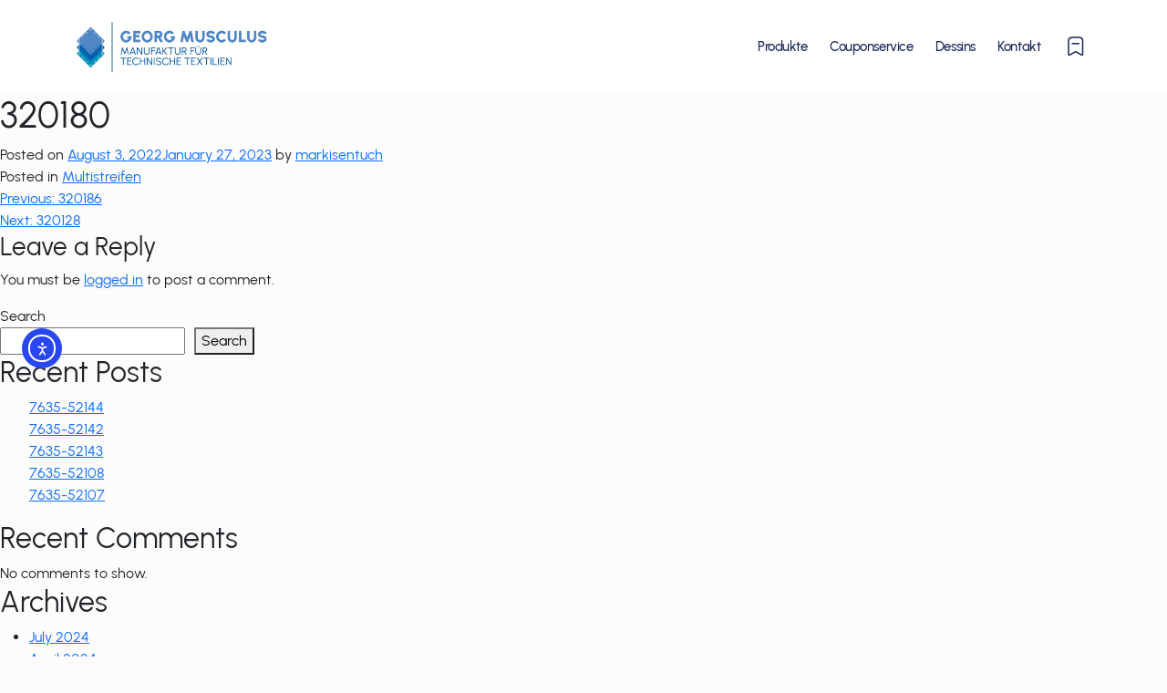

--- FILE ---
content_type: text/html; charset=UTF-8
request_url: https://markisentuch.com/320180-2/
body_size: 11762
content:

<!doctype html>
<html lang="de-DE">
<head>
    <meta charset="UTF-8">
    <meta name="viewport" content="width=device-width, initial-scale=1.0">
    <meta name="format-detection" content="telephone=no">
    <meta name="referrer" content="no-referrer">
    <meta name="description" content="Manufaktur für technische Textilien und Markisentüche">
    <link rel="profile" href="https://gmpg.org/xfn/11">
    <link rel="icon" href="https://markisentuch.com/wp-content/themes/markisentuch/assets/images/logo/GM_Logo_Tuecher_Insignie.png">

    <link rel="stylesheet" href="https://markisentuch.com/wp-content/themes/markisentuch/assets/plugins/bootstrap5/css/bootstrap.min.css">
    <script src="https://markisentuch.com/wp-content/themes/markisentuch/assets/plugins/bootstrap5/js/bootstrap.min.js"></script>
    <link rel="stylesheet" href="https://markisentuch.com/wp-content/themes/markisentuch/assets/plugins/owlcarousel2/dist/assets/owl.carousel.min.css">
    <link rel="stylesheet" href="https://markisentuch.com/wp-content/themes/markisentuch/assets/plugins/owlcarousel2/dist/assets/owl.theme.default.min.css">
    <link rel="stylesheet" href="https://markisentuch.com/wp-content/themes/markisentuch/style.css">

    <title>Georg Musculus GmbH &amp; Co. KG</title>
    <script>
        let wishlist = JSON.parse(window.sessionStorage.getItem('merkliste_items')) || [];
    </script>

    <title>320180 &#8211; Georg Musculus GmbH &amp; Co. KG</title>
<meta name='robots' content='max-image-preview:large' />
<link rel='dns-prefetch' href='//cdn.elementor.com' />
<link rel="alternate" type="application/rss+xml" title="Georg Musculus GmbH &amp; Co. KG &raquo; Feed" href="https://markisentuch.com/feed/" />
<link rel="alternate" type="application/rss+xml" title="Georg Musculus GmbH &amp; Co. KG &raquo; Comments Feed" href="https://markisentuch.com/comments/feed/" />
<link rel="alternate" type="application/rss+xml" title="Georg Musculus GmbH &amp; Co. KG &raquo; 320180 Comments Feed" href="https://markisentuch.com/320180-2/feed/" />
<link rel="alternate" title="oEmbed (JSON)" type="application/json+oembed" href="https://markisentuch.com/wp-json/oembed/1.0/embed?url=https%3A%2F%2Fmarkisentuch.com%2F320180-2%2F" />
<link rel="alternate" title="oEmbed (XML)" type="text/xml+oembed" href="https://markisentuch.com/wp-json/oembed/1.0/embed?url=https%3A%2F%2Fmarkisentuch.com%2F320180-2%2F&#038;format=xml" />
<style id='wp-img-auto-sizes-contain-inline-css'>
img:is([sizes=auto i],[sizes^="auto," i]){contain-intrinsic-size:3000px 1500px}
/*# sourceURL=wp-img-auto-sizes-contain-inline-css */
</style>
<style id='wp-block-library-inline-css'>
:root{--wp-block-synced-color:#7a00df;--wp-block-synced-color--rgb:122,0,223;--wp-bound-block-color:var(--wp-block-synced-color);--wp-editor-canvas-background:#ddd;--wp-admin-theme-color:#007cba;--wp-admin-theme-color--rgb:0,124,186;--wp-admin-theme-color-darker-10:#006ba1;--wp-admin-theme-color-darker-10--rgb:0,107,160.5;--wp-admin-theme-color-darker-20:#005a87;--wp-admin-theme-color-darker-20--rgb:0,90,135;--wp-admin-border-width-focus:2px}@media (min-resolution:192dpi){:root{--wp-admin-border-width-focus:1.5px}}.wp-element-button{cursor:pointer}:root .has-very-light-gray-background-color{background-color:#eee}:root .has-very-dark-gray-background-color{background-color:#313131}:root .has-very-light-gray-color{color:#eee}:root .has-very-dark-gray-color{color:#313131}:root .has-vivid-green-cyan-to-vivid-cyan-blue-gradient-background{background:linear-gradient(135deg,#00d084,#0693e3)}:root .has-purple-crush-gradient-background{background:linear-gradient(135deg,#34e2e4,#4721fb 50%,#ab1dfe)}:root .has-hazy-dawn-gradient-background{background:linear-gradient(135deg,#faaca8,#dad0ec)}:root .has-subdued-olive-gradient-background{background:linear-gradient(135deg,#fafae1,#67a671)}:root .has-atomic-cream-gradient-background{background:linear-gradient(135deg,#fdd79a,#004a59)}:root .has-nightshade-gradient-background{background:linear-gradient(135deg,#330968,#31cdcf)}:root .has-midnight-gradient-background{background:linear-gradient(135deg,#020381,#2874fc)}:root{--wp--preset--font-size--normal:16px;--wp--preset--font-size--huge:42px}.has-regular-font-size{font-size:1em}.has-larger-font-size{font-size:2.625em}.has-normal-font-size{font-size:var(--wp--preset--font-size--normal)}.has-huge-font-size{font-size:var(--wp--preset--font-size--huge)}.has-text-align-center{text-align:center}.has-text-align-left{text-align:left}.has-text-align-right{text-align:right}.has-fit-text{white-space:nowrap!important}#end-resizable-editor-section{display:none}.aligncenter{clear:both}.items-justified-left{justify-content:flex-start}.items-justified-center{justify-content:center}.items-justified-right{justify-content:flex-end}.items-justified-space-between{justify-content:space-between}.screen-reader-text{border:0;clip-path:inset(50%);height:1px;margin:-1px;overflow:hidden;padding:0;position:absolute;width:1px;word-wrap:normal!important}.screen-reader-text:focus{background-color:#ddd;clip-path:none;color:#444;display:block;font-size:1em;height:auto;left:5px;line-height:normal;padding:15px 23px 14px;text-decoration:none;top:5px;width:auto;z-index:100000}html :where(.has-border-color){border-style:solid}html :where([style*=border-top-color]){border-top-style:solid}html :where([style*=border-right-color]){border-right-style:solid}html :where([style*=border-bottom-color]){border-bottom-style:solid}html :where([style*=border-left-color]){border-left-style:solid}html :where([style*=border-width]){border-style:solid}html :where([style*=border-top-width]){border-top-style:solid}html :where([style*=border-right-width]){border-right-style:solid}html :where([style*=border-bottom-width]){border-bottom-style:solid}html :where([style*=border-left-width]){border-left-style:solid}html :where(img[class*=wp-image-]){height:auto;max-width:100%}:where(figure){margin:0 0 1em}html :where(.is-position-sticky){--wp-admin--admin-bar--position-offset:var(--wp-admin--admin-bar--height,0px)}@media screen and (max-width:600px){html :where(.is-position-sticky){--wp-admin--admin-bar--position-offset:0px}}

/*# sourceURL=wp-block-library-inline-css */
</style><style id='wp-block-archives-inline-css'>
.wp-block-archives{box-sizing:border-box}.wp-block-archives-dropdown label{display:block}
/*# sourceURL=https://markisentuch.com/wp-includes/blocks/archives/style.min.css */
</style>
<style id='wp-block-categories-inline-css'>
.wp-block-categories{box-sizing:border-box}.wp-block-categories.alignleft{margin-right:2em}.wp-block-categories.alignright{margin-left:2em}.wp-block-categories.wp-block-categories-dropdown.aligncenter{text-align:center}.wp-block-categories .wp-block-categories__label{display:block;width:100%}
/*# sourceURL=https://markisentuch.com/wp-includes/blocks/categories/style.min.css */
</style>
<style id='wp-block-heading-inline-css'>
h1:where(.wp-block-heading).has-background,h2:where(.wp-block-heading).has-background,h3:where(.wp-block-heading).has-background,h4:where(.wp-block-heading).has-background,h5:where(.wp-block-heading).has-background,h6:where(.wp-block-heading).has-background{padding:1.25em 2.375em}h1.has-text-align-left[style*=writing-mode]:where([style*=vertical-lr]),h1.has-text-align-right[style*=writing-mode]:where([style*=vertical-rl]),h2.has-text-align-left[style*=writing-mode]:where([style*=vertical-lr]),h2.has-text-align-right[style*=writing-mode]:where([style*=vertical-rl]),h3.has-text-align-left[style*=writing-mode]:where([style*=vertical-lr]),h3.has-text-align-right[style*=writing-mode]:where([style*=vertical-rl]),h4.has-text-align-left[style*=writing-mode]:where([style*=vertical-lr]),h4.has-text-align-right[style*=writing-mode]:where([style*=vertical-rl]),h5.has-text-align-left[style*=writing-mode]:where([style*=vertical-lr]),h5.has-text-align-right[style*=writing-mode]:where([style*=vertical-rl]),h6.has-text-align-left[style*=writing-mode]:where([style*=vertical-lr]),h6.has-text-align-right[style*=writing-mode]:where([style*=vertical-rl]){rotate:180deg}
/*# sourceURL=https://markisentuch.com/wp-includes/blocks/heading/style.min.css */
</style>
<style id='wp-block-latest-comments-inline-css'>
ol.wp-block-latest-comments{box-sizing:border-box;margin-left:0}:where(.wp-block-latest-comments:not([style*=line-height] .wp-block-latest-comments__comment)){line-height:1.1}:where(.wp-block-latest-comments:not([style*=line-height] .wp-block-latest-comments__comment-excerpt p)){line-height:1.8}.has-dates :where(.wp-block-latest-comments:not([style*=line-height])),.has-excerpts :where(.wp-block-latest-comments:not([style*=line-height])){line-height:1.5}.wp-block-latest-comments .wp-block-latest-comments{padding-left:0}.wp-block-latest-comments__comment{list-style:none;margin-bottom:1em}.has-avatars .wp-block-latest-comments__comment{list-style:none;min-height:2.25em}.has-avatars .wp-block-latest-comments__comment .wp-block-latest-comments__comment-excerpt,.has-avatars .wp-block-latest-comments__comment .wp-block-latest-comments__comment-meta{margin-left:3.25em}.wp-block-latest-comments__comment-excerpt p{font-size:.875em;margin:.36em 0 1.4em}.wp-block-latest-comments__comment-date{display:block;font-size:.75em}.wp-block-latest-comments .avatar,.wp-block-latest-comments__comment-avatar{border-radius:1.5em;display:block;float:left;height:2.5em;margin-right:.75em;width:2.5em}.wp-block-latest-comments[class*=-font-size] a,.wp-block-latest-comments[style*=font-size] a{font-size:inherit}
/*# sourceURL=https://markisentuch.com/wp-includes/blocks/latest-comments/style.min.css */
</style>
<style id='wp-block-latest-posts-inline-css'>
.wp-block-latest-posts{box-sizing:border-box}.wp-block-latest-posts.alignleft{margin-right:2em}.wp-block-latest-posts.alignright{margin-left:2em}.wp-block-latest-posts.wp-block-latest-posts__list{list-style:none}.wp-block-latest-posts.wp-block-latest-posts__list li{clear:both;overflow-wrap:break-word}.wp-block-latest-posts.is-grid{display:flex;flex-wrap:wrap}.wp-block-latest-posts.is-grid li{margin:0 1.25em 1.25em 0;width:100%}@media (min-width:600px){.wp-block-latest-posts.columns-2 li{width:calc(50% - .625em)}.wp-block-latest-posts.columns-2 li:nth-child(2n){margin-right:0}.wp-block-latest-posts.columns-3 li{width:calc(33.33333% - .83333em)}.wp-block-latest-posts.columns-3 li:nth-child(3n){margin-right:0}.wp-block-latest-posts.columns-4 li{width:calc(25% - .9375em)}.wp-block-latest-posts.columns-4 li:nth-child(4n){margin-right:0}.wp-block-latest-posts.columns-5 li{width:calc(20% - 1em)}.wp-block-latest-posts.columns-5 li:nth-child(5n){margin-right:0}.wp-block-latest-posts.columns-6 li{width:calc(16.66667% - 1.04167em)}.wp-block-latest-posts.columns-6 li:nth-child(6n){margin-right:0}}:root :where(.wp-block-latest-posts.is-grid){padding:0}:root :where(.wp-block-latest-posts.wp-block-latest-posts__list){padding-left:0}.wp-block-latest-posts__post-author,.wp-block-latest-posts__post-date{display:block;font-size:.8125em}.wp-block-latest-posts__post-excerpt,.wp-block-latest-posts__post-full-content{margin-bottom:1em;margin-top:.5em}.wp-block-latest-posts__featured-image a{display:inline-block}.wp-block-latest-posts__featured-image img{height:auto;max-width:100%;width:auto}.wp-block-latest-posts__featured-image.alignleft{float:left;margin-right:1em}.wp-block-latest-posts__featured-image.alignright{float:right;margin-left:1em}.wp-block-latest-posts__featured-image.aligncenter{margin-bottom:1em;text-align:center}
/*# sourceURL=https://markisentuch.com/wp-includes/blocks/latest-posts/style.min.css */
</style>
<style id='wp-block-search-inline-css'>
.wp-block-search__button{margin-left:10px;word-break:normal}.wp-block-search__button.has-icon{line-height:0}.wp-block-search__button svg{height:1.25em;min-height:24px;min-width:24px;width:1.25em;fill:currentColor;vertical-align:text-bottom}:where(.wp-block-search__button){border:1px solid #ccc;padding:6px 10px}.wp-block-search__inside-wrapper{display:flex;flex:auto;flex-wrap:nowrap;max-width:100%}.wp-block-search__label{width:100%}.wp-block-search.wp-block-search__button-only .wp-block-search__button{box-sizing:border-box;display:flex;flex-shrink:0;justify-content:center;margin-left:0;max-width:100%}.wp-block-search.wp-block-search__button-only .wp-block-search__inside-wrapper{min-width:0!important;transition-property:width}.wp-block-search.wp-block-search__button-only .wp-block-search__input{flex-basis:100%;transition-duration:.3s}.wp-block-search.wp-block-search__button-only.wp-block-search__searchfield-hidden,.wp-block-search.wp-block-search__button-only.wp-block-search__searchfield-hidden .wp-block-search__inside-wrapper{overflow:hidden}.wp-block-search.wp-block-search__button-only.wp-block-search__searchfield-hidden .wp-block-search__input{border-left-width:0!important;border-right-width:0!important;flex-basis:0;flex-grow:0;margin:0;min-width:0!important;padding-left:0!important;padding-right:0!important;width:0!important}:where(.wp-block-search__input){appearance:none;border:1px solid #949494;flex-grow:1;font-family:inherit;font-size:inherit;font-style:inherit;font-weight:inherit;letter-spacing:inherit;line-height:inherit;margin-left:0;margin-right:0;min-width:3rem;padding:8px;text-decoration:unset!important;text-transform:inherit}:where(.wp-block-search__button-inside .wp-block-search__inside-wrapper){background-color:#fff;border:1px solid #949494;box-sizing:border-box;padding:4px}:where(.wp-block-search__button-inside .wp-block-search__inside-wrapper) .wp-block-search__input{border:none;border-radius:0;padding:0 4px}:where(.wp-block-search__button-inside .wp-block-search__inside-wrapper) .wp-block-search__input:focus{outline:none}:where(.wp-block-search__button-inside .wp-block-search__inside-wrapper) :where(.wp-block-search__button){padding:4px 8px}.wp-block-search.aligncenter .wp-block-search__inside-wrapper{margin:auto}.wp-block[data-align=right] .wp-block-search.wp-block-search__button-only .wp-block-search__inside-wrapper{float:right}
/*# sourceURL=https://markisentuch.com/wp-includes/blocks/search/style.min.css */
</style>
<style id='wp-block-group-inline-css'>
.wp-block-group{box-sizing:border-box}:where(.wp-block-group.wp-block-group-is-layout-constrained){position:relative}
/*# sourceURL=https://markisentuch.com/wp-includes/blocks/group/style.min.css */
</style>
<style id='global-styles-inline-css'>
:root{--wp--preset--aspect-ratio--square: 1;--wp--preset--aspect-ratio--4-3: 4/3;--wp--preset--aspect-ratio--3-4: 3/4;--wp--preset--aspect-ratio--3-2: 3/2;--wp--preset--aspect-ratio--2-3: 2/3;--wp--preset--aspect-ratio--16-9: 16/9;--wp--preset--aspect-ratio--9-16: 9/16;--wp--preset--color--black: #000000;--wp--preset--color--cyan-bluish-gray: #abb8c3;--wp--preset--color--white: #ffffff;--wp--preset--color--pale-pink: #f78da7;--wp--preset--color--vivid-red: #cf2e2e;--wp--preset--color--luminous-vivid-orange: #ff6900;--wp--preset--color--luminous-vivid-amber: #fcb900;--wp--preset--color--light-green-cyan: #7bdcb5;--wp--preset--color--vivid-green-cyan: #00d084;--wp--preset--color--pale-cyan-blue: #8ed1fc;--wp--preset--color--vivid-cyan-blue: #0693e3;--wp--preset--color--vivid-purple: #9b51e0;--wp--preset--gradient--vivid-cyan-blue-to-vivid-purple: linear-gradient(135deg,rgb(6,147,227) 0%,rgb(155,81,224) 100%);--wp--preset--gradient--light-green-cyan-to-vivid-green-cyan: linear-gradient(135deg,rgb(122,220,180) 0%,rgb(0,208,130) 100%);--wp--preset--gradient--luminous-vivid-amber-to-luminous-vivid-orange: linear-gradient(135deg,rgb(252,185,0) 0%,rgb(255,105,0) 100%);--wp--preset--gradient--luminous-vivid-orange-to-vivid-red: linear-gradient(135deg,rgb(255,105,0) 0%,rgb(207,46,46) 100%);--wp--preset--gradient--very-light-gray-to-cyan-bluish-gray: linear-gradient(135deg,rgb(238,238,238) 0%,rgb(169,184,195) 100%);--wp--preset--gradient--cool-to-warm-spectrum: linear-gradient(135deg,rgb(74,234,220) 0%,rgb(151,120,209) 20%,rgb(207,42,186) 40%,rgb(238,44,130) 60%,rgb(251,105,98) 80%,rgb(254,248,76) 100%);--wp--preset--gradient--blush-light-purple: linear-gradient(135deg,rgb(255,206,236) 0%,rgb(152,150,240) 100%);--wp--preset--gradient--blush-bordeaux: linear-gradient(135deg,rgb(254,205,165) 0%,rgb(254,45,45) 50%,rgb(107,0,62) 100%);--wp--preset--gradient--luminous-dusk: linear-gradient(135deg,rgb(255,203,112) 0%,rgb(199,81,192) 50%,rgb(65,88,208) 100%);--wp--preset--gradient--pale-ocean: linear-gradient(135deg,rgb(255,245,203) 0%,rgb(182,227,212) 50%,rgb(51,167,181) 100%);--wp--preset--gradient--electric-grass: linear-gradient(135deg,rgb(202,248,128) 0%,rgb(113,206,126) 100%);--wp--preset--gradient--midnight: linear-gradient(135deg,rgb(2,3,129) 0%,rgb(40,116,252) 100%);--wp--preset--font-size--small: 13px;--wp--preset--font-size--medium: 20px;--wp--preset--font-size--large: 36px;--wp--preset--font-size--x-large: 42px;--wp--preset--spacing--20: 0.44rem;--wp--preset--spacing--30: 0.67rem;--wp--preset--spacing--40: 1rem;--wp--preset--spacing--50: 1.5rem;--wp--preset--spacing--60: 2.25rem;--wp--preset--spacing--70: 3.38rem;--wp--preset--spacing--80: 5.06rem;--wp--preset--shadow--natural: 6px 6px 9px rgba(0, 0, 0, 0.2);--wp--preset--shadow--deep: 12px 12px 50px rgba(0, 0, 0, 0.4);--wp--preset--shadow--sharp: 6px 6px 0px rgba(0, 0, 0, 0.2);--wp--preset--shadow--outlined: 6px 6px 0px -3px rgb(255, 255, 255), 6px 6px rgb(0, 0, 0);--wp--preset--shadow--crisp: 6px 6px 0px rgb(0, 0, 0);}:where(.is-layout-flex){gap: 0.5em;}:where(.is-layout-grid){gap: 0.5em;}body .is-layout-flex{display: flex;}.is-layout-flex{flex-wrap: wrap;align-items: center;}.is-layout-flex > :is(*, div){margin: 0;}body .is-layout-grid{display: grid;}.is-layout-grid > :is(*, div){margin: 0;}:where(.wp-block-columns.is-layout-flex){gap: 2em;}:where(.wp-block-columns.is-layout-grid){gap: 2em;}:where(.wp-block-post-template.is-layout-flex){gap: 1.25em;}:where(.wp-block-post-template.is-layout-grid){gap: 1.25em;}.has-black-color{color: var(--wp--preset--color--black) !important;}.has-cyan-bluish-gray-color{color: var(--wp--preset--color--cyan-bluish-gray) !important;}.has-white-color{color: var(--wp--preset--color--white) !important;}.has-pale-pink-color{color: var(--wp--preset--color--pale-pink) !important;}.has-vivid-red-color{color: var(--wp--preset--color--vivid-red) !important;}.has-luminous-vivid-orange-color{color: var(--wp--preset--color--luminous-vivid-orange) !important;}.has-luminous-vivid-amber-color{color: var(--wp--preset--color--luminous-vivid-amber) !important;}.has-light-green-cyan-color{color: var(--wp--preset--color--light-green-cyan) !important;}.has-vivid-green-cyan-color{color: var(--wp--preset--color--vivid-green-cyan) !important;}.has-pale-cyan-blue-color{color: var(--wp--preset--color--pale-cyan-blue) !important;}.has-vivid-cyan-blue-color{color: var(--wp--preset--color--vivid-cyan-blue) !important;}.has-vivid-purple-color{color: var(--wp--preset--color--vivid-purple) !important;}.has-black-background-color{background-color: var(--wp--preset--color--black) !important;}.has-cyan-bluish-gray-background-color{background-color: var(--wp--preset--color--cyan-bluish-gray) !important;}.has-white-background-color{background-color: var(--wp--preset--color--white) !important;}.has-pale-pink-background-color{background-color: var(--wp--preset--color--pale-pink) !important;}.has-vivid-red-background-color{background-color: var(--wp--preset--color--vivid-red) !important;}.has-luminous-vivid-orange-background-color{background-color: var(--wp--preset--color--luminous-vivid-orange) !important;}.has-luminous-vivid-amber-background-color{background-color: var(--wp--preset--color--luminous-vivid-amber) !important;}.has-light-green-cyan-background-color{background-color: var(--wp--preset--color--light-green-cyan) !important;}.has-vivid-green-cyan-background-color{background-color: var(--wp--preset--color--vivid-green-cyan) !important;}.has-pale-cyan-blue-background-color{background-color: var(--wp--preset--color--pale-cyan-blue) !important;}.has-vivid-cyan-blue-background-color{background-color: var(--wp--preset--color--vivid-cyan-blue) !important;}.has-vivid-purple-background-color{background-color: var(--wp--preset--color--vivid-purple) !important;}.has-black-border-color{border-color: var(--wp--preset--color--black) !important;}.has-cyan-bluish-gray-border-color{border-color: var(--wp--preset--color--cyan-bluish-gray) !important;}.has-white-border-color{border-color: var(--wp--preset--color--white) !important;}.has-pale-pink-border-color{border-color: var(--wp--preset--color--pale-pink) !important;}.has-vivid-red-border-color{border-color: var(--wp--preset--color--vivid-red) !important;}.has-luminous-vivid-orange-border-color{border-color: var(--wp--preset--color--luminous-vivid-orange) !important;}.has-luminous-vivid-amber-border-color{border-color: var(--wp--preset--color--luminous-vivid-amber) !important;}.has-light-green-cyan-border-color{border-color: var(--wp--preset--color--light-green-cyan) !important;}.has-vivid-green-cyan-border-color{border-color: var(--wp--preset--color--vivid-green-cyan) !important;}.has-pale-cyan-blue-border-color{border-color: var(--wp--preset--color--pale-cyan-blue) !important;}.has-vivid-cyan-blue-border-color{border-color: var(--wp--preset--color--vivid-cyan-blue) !important;}.has-vivid-purple-border-color{border-color: var(--wp--preset--color--vivid-purple) !important;}.has-vivid-cyan-blue-to-vivid-purple-gradient-background{background: var(--wp--preset--gradient--vivid-cyan-blue-to-vivid-purple) !important;}.has-light-green-cyan-to-vivid-green-cyan-gradient-background{background: var(--wp--preset--gradient--light-green-cyan-to-vivid-green-cyan) !important;}.has-luminous-vivid-amber-to-luminous-vivid-orange-gradient-background{background: var(--wp--preset--gradient--luminous-vivid-amber-to-luminous-vivid-orange) !important;}.has-luminous-vivid-orange-to-vivid-red-gradient-background{background: var(--wp--preset--gradient--luminous-vivid-orange-to-vivid-red) !important;}.has-very-light-gray-to-cyan-bluish-gray-gradient-background{background: var(--wp--preset--gradient--very-light-gray-to-cyan-bluish-gray) !important;}.has-cool-to-warm-spectrum-gradient-background{background: var(--wp--preset--gradient--cool-to-warm-spectrum) !important;}.has-blush-light-purple-gradient-background{background: var(--wp--preset--gradient--blush-light-purple) !important;}.has-blush-bordeaux-gradient-background{background: var(--wp--preset--gradient--blush-bordeaux) !important;}.has-luminous-dusk-gradient-background{background: var(--wp--preset--gradient--luminous-dusk) !important;}.has-pale-ocean-gradient-background{background: var(--wp--preset--gradient--pale-ocean) !important;}.has-electric-grass-gradient-background{background: var(--wp--preset--gradient--electric-grass) !important;}.has-midnight-gradient-background{background: var(--wp--preset--gradient--midnight) !important;}.has-small-font-size{font-size: var(--wp--preset--font-size--small) !important;}.has-medium-font-size{font-size: var(--wp--preset--font-size--medium) !important;}.has-large-font-size{font-size: var(--wp--preset--font-size--large) !important;}.has-x-large-font-size{font-size: var(--wp--preset--font-size--x-large) !important;}
/*# sourceURL=global-styles-inline-css */
</style>

<style id='classic-theme-styles-inline-css'>
/*! This file is auto-generated */
.wp-block-button__link{color:#fff;background-color:#32373c;border-radius:9999px;box-shadow:none;text-decoration:none;padding:calc(.667em + 2px) calc(1.333em + 2px);font-size:1.125em}.wp-block-file__button{background:#32373c;color:#fff;text-decoration:none}
/*# sourceURL=/wp-includes/css/classic-themes.min.css */
</style>
<link rel='stylesheet' id='ea11y-widget-fonts-css' href='https://markisentuch.com/wp-content/plugins/pojo-accessibility/assets/build/fonts.css?ver=3.9.1' media='all' />
<link rel='stylesheet' id='ea11y-skip-link-css' href='https://markisentuch.com/wp-content/plugins/pojo-accessibility/assets/build/skip-link.css?ver=3.9.1' media='all' />
<link rel='stylesheet' id='markisentuch-style-css' href='https://markisentuch.com/wp-content/themes/markisentuch/style.css?ver=1.0.0' media='all' />
<link rel='stylesheet' id='borlabs-cookie-custom-css' href='https://markisentuch.com/wp-content/cache/borlabs-cookie/1/borlabs-cookie-1-en.css?ver=3.3.23-38' media='all' />
<script data-no-optimize="1" data-no-minify="1" data-cfasync="false" src="https://markisentuch.com/wp-content/cache/borlabs-cookie/1/borlabs-cookie-config-en.json.js?ver=3.3.23-42" id="borlabs-cookie-config-js"></script>
<link rel="https://api.w.org/" href="https://markisentuch.com/wp-json/" /><link rel="alternate" title="JSON" type="application/json" href="https://markisentuch.com/wp-json/wp/v2/posts/4956" /><link rel="EditURI" type="application/rsd+xml" title="RSD" href="https://markisentuch.com/xmlrpc.php?rsd" />
<meta name="generator" content="WordPress 6.9" />
<link rel="canonical" href="https://markisentuch.com/320180-2/" />
<link rel='shortlink' href='https://markisentuch.com/?p=4956' />
<link rel="pingback" href="https://markisentuch.com/xmlrpc.php"><link rel="icon" href="https://markisentuch.com/wp-content/uploads/2022/01/cropped-GM_Logo_Tuecher_Insignie-32x32.png" sizes="32x32" />
<link rel="icon" href="https://markisentuch.com/wp-content/uploads/2022/01/cropped-GM_Logo_Tuecher_Insignie-192x192.png" sizes="192x192" />
<link rel="apple-touch-icon" href="https://markisentuch.com/wp-content/uploads/2022/01/cropped-GM_Logo_Tuecher_Insignie-180x180.png" />
<meta name="msapplication-TileImage" content="https://markisentuch.com/wp-content/uploads/2022/01/cropped-GM_Logo_Tuecher_Insignie-270x270.png" />
</head>

<body id="body">
<a class="skip-link screen-reader-text" href="#maincontent">Zum Inhalt springen</a>

<header role="banner">
    <nav class="navbar navbar-expand-lg bg-white navbar-light menus sticky-top"
         role="navigation"
         aria-label="Hauptnavigation">

        <div class="container">
            <!-- Logo with alt and link -->
            <a href="https://markisentuch.com" class="navbar-brand" aria-label="Startseite">
                <img src="https://markisentuch.com/wp-content/uploads/2022/04/1UZ.png"
                     width="213" height="auto"
                     class="img-fluid header-logo"
                     alt="Georg Musculus GmbH &amp; Co. KG Logo">
            </a>

            <!-- Accessible toggle button -->
            <button class="navbar-toggler" type="button"
                    data-bs-toggle="collapse" data-bs-target="#nav-content"
                    aria-controls="nav-content" aria-expanded="false" aria-label="Navigation umschalten">
                <span class="navbar-toggler-icon"></span>
            </button>

            <div class="collapse navbar-collapse justify-content-end" id="nav-content">
                <ul id="primary-menu" class="navbar-nav"><li id="menu-item-9011" class="menu-item menu-item-type-custom menu-item-object-custom menu-item-9011 nav-item"><a href="#Produkte" class="nav-link">Produkte</a></li>
<li id="menu-item-9012" class="menu-item menu-item-type-custom menu-item-object-custom menu-item-9012 nav-item"><a href="#Couponservice" class="nav-link">Couponservice</a></li>
<li id="menu-item-9013" class="menu-item menu-item-type-post_type menu-item-object-page menu-item-9013 nav-item"><a href="https://markisentuch.com/dessins/" class="nav-link">Dessins</a></li>
<li id="menu-item-9010" class="menu-item menu-item-type-post_type menu-item-object-page menu-item-9010 nav-item"><a href="https://markisentuch.com/kontakt/" class="nav-link">Kontakt</a></li>
</ul>
                <!-- Wishlist Dropdown -->
                <div class="dropdown ms-3">
                    <button class="dropdown-merkliste-btn btn btn-link position-relative"
                            id="wishlistDropdown"
                            aria-haspopup="true"
                            aria-expanded="false"
                            aria-label="Merkliste anzeigen oder ausblenden">
                        <img src="https://markisentuch.com/wp-content/themes/markisentuch/assets/icons/shopping_bag-icon.svg"
                             alt="Merkliste Symbol">
                        <span class="badge position-absolute start-100 translate-middle"
                              aria-label="Anzahl gespeicherter Produkte">
                            <script>document.write(wishlist.length)</script>
                        </span>
                    </button>

                    <ul class="dropdown-menu merkliste-dropdown"
                        aria-labelledby="wishlistDropdown"
                        role="menu">
                        <div class="arrow-up" aria-hidden="true"></div>
                        <div>
                            <div class="row px-3 pt-2">
                                <div class="col-6">
                                    <h2 class="merkliste-dropdown-header" id="wishlist-label">Merkliste</h2>
                                </div>
                                <div class="col-6">
                                    <p class="merkliste-dropdown-header-number">
                                        <span class="small-nr"
                                              style="margin-right: 1px; background-color:transparent;border-radius:unset;">
                                            <script>document.write(wishlist.length)</script>
                                        </span>
                                        Produkte
                                    </p>
                                </div>
                                <hr class="hr-devider" aria-hidden="true">
                            </div>

                            <div class="merkliste-dropdown-container px-3">
                                <script>
                                    if (wishlist.length === 0) {
                                        document.write(`<p style="text-align:center;" class="text-warning">Derzeit ist Ihre Merkliste leer</p>`);
                                    } else {
                                        wishlist.slice(0, 3).forEach((element, index) => {
                                            document.write(`
                                                <div class="wishlist-item wishlist-item-dropdown" style="margin-top:0px;">
                                                    <img src="${element.image || 'https://markisentuch.com/wp-content/themes/markisentuch/assets/images/no-image.png'}"
                                                         class="wishlist-image-dropdownn"
                                                         alt="${element.name || 'Produkt'}"
                                                         style="min-height: 40px; max-height: 40px">
                                                    <div class="color-description">
                                                        <p class="category-name-merkliste">${element.category}</p>
                                                        <p class="color-number-merkliste">${element.name}</p>
                                                    </div>
                                                    <button class="remove-wishlist-item remove-image-wishlist"
                                                            onclick="removeFromMerklisteM(${element.id})"
                                                            aria-label="Produkt ${element.name} von der Merkliste entfernen"
                                                            style="cursor:pointer;background:none;border:none;">
                                                        <img src="https://markisentuch.com/wp-content/themes/markisentuch/assets/icons/remove-wishlist-item-icon.svg"
                                                             class="img-fluid w-50" alt="Entfernen Symbol">
                                                    </button>
                                                </div>
                                            `);
                                        });
                                    }
                                </script>
                            </div>

                            <div class="row my-3">
                                <div class="col-12">
                                    <script>
                                        if (wishlist.length === 0) {
                                            document.write(`
                                                <button onclick="window.location.href='https://markisentuch.com/dessins'"
                                                        class="view-more-merkliste goToMerklisteButton"
                                                        aria-label="Zur aktuellen Kollektion gehen">
                                                    Zur aktuellen Kollektion
                                                </button>
                                            `);
                                        } else {
                                            document.write(`
                                                <button onclick="window.location.href='https://markisentuch.com/?page_id=40'"
                                                        class="view-more-merkliste goToMerklisteButton"
                                                        aria-label="Merkliste anzeigen">
                                                    Merkliste anzeigen
                                                </button>
                                            `);
                                        }
                                    </script>
                                </div>
                            </div>
                        </div>
                    </ul>
                </div> <!-- /wishlist -->
            </div>
        </div>
    </nav>
</header>

	<main id="primary" class="site-main">

		
<article id="post-4956" class="post-4956 post type-post status-publish format-standard hentry category-multistreifen">
	<header class="entry-header">
		<h1 class="entry-title">320180</h1>			<div class="entry-meta">
				<span class="posted-on">Posted on <a href="https://markisentuch.com/320180-2/" rel="bookmark"><time class="entry-date published" datetime="2022-08-03T20:46:16+00:00">August 3, 2022</time><time class="updated" datetime="2023-01-27T09:29:54+00:00">January 27, 2023</time></a></span><span class="byline"> by <span class="author vcard"><a class="url fn n" href="https://markisentuch.com/author/markisentuch/">markisentuch</a></span></span>			</div><!-- .entry-meta -->
			</header><!-- .entry-header -->

	
	<div class="entry-content">
			</div><!-- .entry-content -->

	<footer class="entry-footer">
		<span class="cat-links">Posted in <a href="https://markisentuch.com/category/acryl/multistreifen/" rel="category tag">Multistreifen</a></span>	</footer><!-- .entry-footer -->
</article><!-- #post-4956 -->

	<nav class="navigation post-navigation" aria-label="Posts">
		<h2 class="screen-reader-text">Post navigation</h2>
		<div class="nav-links"><div class="nav-previous"><a href="https://markisentuch.com/320186-2/" rel="prev"><span class="nav-subtitle">Previous:</span> <span class="nav-title">320186</span></a></div><div class="nav-next"><a href="https://markisentuch.com/320128-2/" rel="next"><span class="nav-subtitle">Next:</span> <span class="nav-title">320128</span></a></div></div>
	</nav>
<div id="comments" class="comments-area">

		<div id="respond" class="comment-respond">
		<h3 id="reply-title" class="comment-reply-title">Leave a Reply <small><a rel="nofollow" id="cancel-comment-reply-link" href="/320180-2/#respond" style="display:none;">Cancel reply</a></small></h3><p class="must-log-in">You must be <a href="https://markisentuch.com/wp-login.php?redirect_to=https%3A%2F%2Fmarkisentuch.com%2F320180-2%2F">logged in</a> to post a comment.</p>	</div><!-- #respond -->
	
</div><!-- #comments -->

	</main><!-- #main -->


<aside id="secondary" class="widget-area">
	<section id="block-2" class="widget widget_block widget_search"><form role="search" method="get" action="https://markisentuch.com/" class="wp-block-search__button-outside wp-block-search__text-button wp-block-search"    ><label class="wp-block-search__label" for="wp-block-search__input-1" >Search</label><div class="wp-block-search__inside-wrapper" ><input class="wp-block-search__input" id="wp-block-search__input-1" placeholder="" value="" type="search" name="s" required /><button aria-label="Search" class="wp-block-search__button wp-element-button" type="submit" >Search</button></div></form></section><section id="block-3" class="widget widget_block"><div class="wp-block-group"><div class="wp-block-group__inner-container is-layout-flow wp-block-group-is-layout-flow"><h2 class="wp-block-heading">Recent Posts</h2><ul class="wp-block-latest-posts__list wp-block-latest-posts"><li><a class="wp-block-latest-posts__post-title" href="https://markisentuch.com/7635-52144/">7635-52144</a></li>
<li><a class="wp-block-latest-posts__post-title" href="https://markisentuch.com/7635-52142/">7635-52142</a></li>
<li><a class="wp-block-latest-posts__post-title" href="https://markisentuch.com/7635-52143/">7635-52143</a></li>
<li><a class="wp-block-latest-posts__post-title" href="https://markisentuch.com/7635-52108/">7635-52108</a></li>
<li><a class="wp-block-latest-posts__post-title" href="https://markisentuch.com/7635-52107/">7635-52107</a></li>
</ul></div></div></section><section id="block-4" class="widget widget_block"><div class="wp-block-group"><div class="wp-block-group__inner-container is-layout-flow wp-block-group-is-layout-flow"><h2 class="wp-block-heading">Recent Comments</h2><div class="no-comments wp-block-latest-comments">No comments to show.</div></div></div></section><section id="block-5" class="widget widget_block"><div class="wp-block-group"><div class="wp-block-group__inner-container is-layout-flow wp-block-group-is-layout-flow"><h2 class="wp-block-heading">Archives</h2><ul class="wp-block-archives-list wp-block-archives">	<li><a href='https://markisentuch.com/2024/07/'>July 2024</a></li>
	<li><a href='https://markisentuch.com/2024/04/'>April 2024</a></li>
	<li><a href='https://markisentuch.com/2023/02/'>February 2023</a></li>
	<li><a href='https://markisentuch.com/2023/01/'>January 2023</a></li>
	<li><a href='https://markisentuch.com/2022/08/'>August 2022</a></li>
</ul></div></div></section><section id="block-6" class="widget widget_block"><div class="wp-block-group"><div class="wp-block-group__inner-container is-layout-flow wp-block-group-is-layout-flow"><h2 class="wp-block-heading">Categories</h2><ul class="wp-block-categories-list wp-block-categories">	<li class="cat-item cat-item-58"><a href="https://markisentuch.com/category/polyester/370-xl-polyester-sattler/">370 XL Polyester Sattler</a>
</li>
	<li class="cat-item cat-item-3"><a href="https://markisentuch.com/category/acryl/">Acryl</a>
</li>
	<li class="cat-item cat-item-18"><a href="https://markisentuch.com/category/acryl/acryl-erhohte-wasserdichte/">Acryl erhöhte Wasserdichte</a>
</li>
	<li class="cat-item cat-item-56"><a href="https://markisentuch.com/category/acryl/blockstreifen/">Blockstreifen</a>
</li>
	<li class="cat-item cat-item-78"><a href="https://markisentuch.com/category/acryl/cross-fiber/">Cross Fiber</a>
</li>
	<li class="cat-item cat-item-57"><a href="https://markisentuch.com/category/acryl/lumera/">Lumera</a>
</li>
	<li class="cat-item cat-item-11"><a href="https://markisentuch.com/category/acryl/multistreifen/">Multistreifen</a>
</li>
	<li class="cat-item cat-item-59"><a href="https://markisentuch.com/category/polyester/">Polyester</a>
</li>
	<li class="cat-item cat-item-60"><a href="https://markisentuch.com/category/screen/">Screen</a>
</li>
	<li class="cat-item cat-item-70"><a href="https://markisentuch.com/category/soltis/soltis-86/">Soltis 86</a>
</li>
	<li class="cat-item cat-item-71"><a href="https://markisentuch.com/category/soltis/soltis-88/">Soltis 88</a>
</li>
	<li class="cat-item cat-item-69"><a href="https://markisentuch.com/category/soltis/soltis-92/">Soltis 92</a>
</li>
	<li class="cat-item cat-item-72"><a href="https://markisentuch.com/category/soltis/soltis-96/">Soltis 96</a>
</li>
	<li class="cat-item cat-item-68"><a href="https://markisentuch.com/category/soltis/soltis-b92/">Soltis B92</a>
</li>
	<li class="cat-item cat-item-67"><a href="https://markisentuch.com/category/soltis/soltis-b99/">Soltis B99</a>
</li>
	<li class="cat-item cat-item-66"><a href="https://markisentuch.com/category/soltis/soltis-w88/">Soltis W88</a>
</li>
	<li class="cat-item cat-item-65"><a href="https://markisentuch.com/category/soltis/soltis-w96/">Soltis W96</a>
</li>
	<li class="cat-item cat-item-75"><a href="https://markisentuch.com/category/tempotest-star-all/tempotest-star-light/">Tempotest Star light</a>
</li>
	<li class="cat-item cat-item-76"><a href="https://markisentuch.com/category/tempotest-star-all/tempotest-star-resinato/">Tempotest Star resinato</a>
</li>
	<li class="cat-item cat-item-73"><a href="https://markisentuch.com/category/tempotest-star-all/tempotest-star-screen-fr/">Tempotest Star Screen FR</a>
</li>
	<li class="cat-item cat-item-63"><a href="https://markisentuch.com/category/twilight/">Twilight</a>
</li>
	<li class="cat-item cat-item-9"><a href="https://markisentuch.com/category/acryl/uni/">Uni</a>
</li>
	<li class="cat-item cat-item-64"><a href="https://markisentuch.com/category/veozip/">Veozip</a>
</li>
</ul></div></div></section></aside><!-- #secondary -->

<!-- Footer Section -->
<div class="footer">
	<div class="d-flex flex-column-reverse flex-md-column">
		<div class="logo-container mt-3">
			<div class="container">
				<div class="row">
					<div class="col-sm-12 col-md-4 offset-md-4">
						<img src="https://markisentuch.com/wp-content/uploads/2022/02/GM_Logo-3-1.png" class="img-fluid" alt="" style="position:relative;left:50%;transform:translateX(-50%);">
					</div>
				</div>
			</div>
		</div>
		<div class="footer-row-1 py-4">
		<div class="container px-0">
			<div class="row px-0 mx-0">
				<div class="col-6 col-sm-6 col-md-3 px-0 mx-0">
					<ul class="px-0">
						<li> <a href="https://markisentuch.com#Produkte">Produkte </a></li>
						<li> <a href="https://markisentuch.com#Couponservice">Coupon Service</a></li>
					</ul>
				</div>
				<div class="col-6 col-sm-6 col-md-3">
					<ul>
						<li> <a href="https://markisentuch.com/?page_id=15">Dessins</a></li>
						<li> <a href="https://markisentuch.com/?page_id=23">Kontakt</a></li>
					</ul>
				</div>
				<div class="col-6 col-sm-6 col-md-3">
					<ul>
						<li> <a href="https://markisentuch.com/?page_id=25">Über uns</a></li>
						<li> <a href="https://markisentuch.com/?page_id=27">Verstärkung gesucht</a></li>
					</ul>
				</div>
				<div class="col-6 col-sm-6 col-md-3">
					<ul>
						<li> <a href="https://markisentuch.com/?page_id=38">FAQ</a> </li>
					</ul>
				</div>
			</div>
		</div>
	</div>
	</div>
	<div class="footer-row-2 py-3">
		<div class="container px-0">
			<div class="row px-0 mx-0">
				<div class="col-sm-12 col-md-3 px-0 mx-0">
					<div class="d-flex">
						<div class="flex-item">
							<img src="https://markisentuch.com/wp-content/themes/markisentuch/assets/icons/phone-icon.svg" class="img-fluid" alt="">
						</div>
						<div class="flex-item">
							+49 (0) 2204 70 49 70						</div>
					</div>
				</div>
				<div class="col-sm-12 col-md-6">
					<div class="d-flex">
						<div class="flex-item">
							<img src="https://markisentuch.com/wp-content/themes/markisentuch/assets/icons/location-icon.svg" class="img-fluid" alt="">
						</div>
						<div class="flex-item">
							<p style="line-height: 25px;">Ernst-Reuter-Straße 20-22</p>
							<p style="line-height: 25px;">51427 Bergisch Gladbach</p>
						</div>
					</div>
				</div>
				<div class="col-sm-12 col-md-3">
					<div>
						<a 
							target="_blank" 
							aria-label="Facebook – Georg Musculus GmbH & Co. KG"
							href="https://de-de.facebook.com/Georg.Musculus/"
						>
							<img 
								src="https://markisentuch.com/wp-content/themes/markisentuch/assets/icons/facebook-icon.svg" 
								alt="" 
								aria-hidden="true"
							>
						</a>

						<a 
							target="_blank" 
							aria-label="Instagram – Georg Musculus GmbH & Co. KG"
							href="https://www.instagram.com/georg_musculus/"
						>
							<img 
								src="https://markisentuch.com/wp-content/themes/markisentuch/assets/icons/instagram-icon.svg" 
								alt="" 
								aria-hidden="true"
							>
						</a>

						<a 
							target="_blank"
							aria-label="YouTube – Georg Musculus GmbH & Co. KG"
							href="https://www.youtube.com/channel/UC3UCZc2KyUM9AOgeD-FezoA/featured"
						>
							<img 
								src="https://markisentuch.com/wp-content/themes/markisentuch/assets/icons/youtube-icon.svg" 
								alt="" 
								aria-hidden="true"
							>
						</a>

					</div>
				</div>
			</div>
		</div>
	</div>
	<div class="footer-row-3 py-2">
		<div class="container px-0">
			<div class="row px-0 mx-0">
				<div class="col-sm-12 col-md-5 px-0 mx-0">
					<ul class="px-0 mx-0">
						<li> <a href="">© Georg Musculus GmbH & Co. KG</a></li>
					</ul>
				</div>
				<div class="col-sm-12 col-md-7 pb-0 order-first order-md-last">
					<ul>
						<li> <a href="https://markisentuch.com/?page_id=36"> Impressum</a></li>
						<li> <a href="https://markisentuch.com/?page_id=34"> AGB</a></li>
						<li> <a href="https://markisentuch.com/?page_id=31"> DSGVO</a></li>
						<li> <a href="https://markisentuch.com/?page_id=29"> Datenschutz</a></li>
					</ul>
				</div>
			</div>
		</div>
	</div>
</div>

<script src="https://markisentuch.com/wp-content/themes/markisentuch/assets/plugins/jquery3.6/jquery-3.6.0.min.js"></script>
<script src="https://markisentuch.com/wp-content/themes/markisentuch/assets/plugins/popper/popper.min.js"></script>
<script src="https://markisentuch.com/wp-content/themes/markisentuch/assets/plugins/owlcarousel2/dist/owl.carousel.min.js"></script>

<script type="speculationrules">
{"prefetch":[{"source":"document","where":{"and":[{"href_matches":"/*"},{"not":{"href_matches":["/wp-*.php","/wp-admin/*","/wp-content/uploads/*","/wp-content/*","/wp-content/plugins/*","/wp-content/themes/markisentuch/*","/*\\?(.+)"]}},{"not":{"selector_matches":"a[rel~=\"nofollow\"]"}},{"not":{"selector_matches":".no-prefetch, .no-prefetch a"}}]},"eagerness":"conservative"}]}
</script>
			<script>
				const registerAllyAction = () => {
					if ( ! window?.elementorAppConfig?.hasPro || ! window?.elementorFrontend?.utils?.urlActions ) {
						return;
					}

					elementorFrontend.utils.urlActions.addAction( 'allyWidget:open', () => {
						if ( window?.ea11yWidget?.widget?.open ) {
							window.ea11yWidget.widget.open();
						}
					} );
				};

				const waitingLimit = 30;
				let retryCounter = 0;

				const waitForElementorPro = () => {
					return new Promise( ( resolve ) => {
						const intervalId = setInterval( () => {
							if ( retryCounter === waitingLimit ) {
								resolve( null );
							}

							retryCounter++;

							if ( window.elementorFrontend && window?.elementorFrontend?.utils?.urlActions ) {
								clearInterval( intervalId );
								resolve( window.elementorFrontend );
							}
								}, 100 ); // Check every 100 milliseconds for availability of elementorFrontend
					});
				};

				waitForElementorPro().then( () => { registerAllyAction(); });
			</script>
			<script type="importmap" id="wp-importmap">
{"imports":{"borlabs-cookie-core":"https://markisentuch.com/wp-content/plugins/borlabs-cookie/assets/javascript/borlabs-cookie.min.js?ver=3.3.23"}}
</script>
<script type="module" src="https://markisentuch.com/wp-content/plugins/borlabs-cookie/assets/javascript/borlabs-cookie.min.js?ver=3.3.23" id="borlabs-cookie-core-js-module" data-cfasync="false" data-no-minify="1" data-no-optimize="1"></script>
<script type="module" src="https://markisentuch.com/wp-content/plugins/borlabs-cookie/assets/javascript/borlabs-cookie-legacy-backward-compatibility.min.js?ver=3.3.23" id="borlabs-cookie-legacy-backward-compatibility-js-module"></script>
<!--googleoff: all--><div data-nosnippet data-borlabs-cookie-consent-required='true' id='BorlabsCookieBox'></div><div id='BorlabsCookieWidget' class='brlbs-cmpnt-container'></div><!--googleon: all--><script id="ea11y-widget-js-extra">
var ea11yWidget = {"iconSettings":{"style":{"icon":"person","size":"medium","color":"#2563eb","cornerRadius":{"radius":32,"unit":"px"}},"position":{"desktop":{"hidden":false,"enableExactPosition":false,"exactPosition":{"horizontal":{"direction":"right","value":10,"unit":"px"},"vertical":{"direction":"bottom","value":10,"unit":"px"}},"position":"center-left"},"mobile":{"hidden":false,"enableExactPosition":false,"exactPosition":{"horizontal":{"direction":"right","value":10,"unit":"px"},"vertical":{"direction":"bottom","value":10,"unit":"px"}},"position":"bottom-right"}}},"toolsSettings":{"bigger-text":{"enabled":true},"bigger-line-height":{"enabled":true},"text-align":{"enabled":true},"readable-font":{"enabled":true},"grayscale":{"enabled":true},"contrast":{"enabled":true},"page-structure":{"enabled":true},"sitemap":{"enabled":false,"url":"https://markisentuch.com/wp-sitemap.xml"},"reading-mask":{"enabled":true},"hide-images":{"enabled":true},"pause-animations":{"enabled":true},"highlight-links":{"enabled":true},"focus-outline":{"enabled":true},"screen-reader":{"enabled":false},"remove-elementor-label":{"enabled":false}},"accessibilityStatementURL":"","analytics":{"enabled":false,"url":null}};
//# sourceURL=ea11y-widget-js-extra
</script>
<script src="https://cdn.elementor.com/a11y/widget.js?api_key=ea11y-825a4ed9-64aa-4cec-b15b-946587bc6ad8&amp;ver=3.9.1" id="ea11y-widget-js"referrerPolicy="origin"></script>
<script src="https://markisentuch.com/wp-content/themes/markisentuch/js/navigation.js?ver=1.0.0" id="markisentuch-navigation-js"></script>
<script src="https://markisentuch.com/wp-includes/js/comment-reply.min.js?ver=6.9" id="comment-reply-js" async data-wp-strategy="async" fetchpriority="low"></script>
<script id="main-js-extra">
var Main = {"wishlist_not_selected_icon":"https://markisentuch.com/wp-content/themes/markisentuch/assets/icons/wishlist-not-selected-icon.svg","wishlist_selected_icon":"https://markisentuch.com/wp-content/themes/markisentuch/assets/icons/wishlist-selected-icon.svg","wishlist_not_selected_big_icon":"https://markisentuch.com/wp-content/themes/markisentuch/assets/icons/wishlist-not-selected-big-icon.svg","wishlist_selected_big_icon":"https://markisentuch.com/wp-content/themes/markisentuch/assets/icons/wishlist-selected-big-icon.svg","no_image":"https://markisentuch.com/wp-content/themes/markisentuch/assets/images/no-image.png","remove_image":"https://markisentuch.com/wp-content/themes/markisentuch/assets/icons/remove-wishlist-item-icon.svg"};
//# sourceURL=main-js-extra
</script>
<script src="https://markisentuch.com/wp-content/themes/markisentuch/assets/js/main.js?ver=1.0.0" id="main-js"></script>
<template id="brlbs-cmpnt-cb-template-facebook-content-blocker">
 <div class="brlbs-cmpnt-container brlbs-cmpnt-content-blocker brlbs-cmpnt-with-individual-styles" data-borlabs-cookie-content-blocker-id="facebook-content-blocker" data-borlabs-cookie-content=""><div class="brlbs-cmpnt-cb-preset-b brlbs-cmpnt-cb-facebook"> <div class="brlbs-cmpnt-cb-thumbnail" style="background-image: url('https://markisentuch.com/wp-content/uploads/borlabs-cookie/1/cb-facebook-main.png')"></div> <div class="brlbs-cmpnt-cb-main"> <div class="brlbs-cmpnt-cb-content"> <p class="brlbs-cmpnt-cb-description">You are currently viewing a placeholder content from <strong>Facebook</strong>. To access the actual content, click the button below. Please note that doing so will share data with third-party providers.</p> <a class="brlbs-cmpnt-cb-provider-toggle" href="#" data-borlabs-cookie-show-provider-information role="button">More Information</a> </div> <div class="brlbs-cmpnt-cb-buttons"> <a class="brlbs-cmpnt-cb-btn" href="#" data-borlabs-cookie-unblock role="button">Unblock content</a> <a class="brlbs-cmpnt-cb-btn" href="#" data-borlabs-cookie-accept-service role="button" style="display: inherit">Accept required service and unblock content</a> </div> </div> </div></div>
</template>
<script>
(function() {
        const template = document.querySelector("#brlbs-cmpnt-cb-template-facebook-content-blocker");
        const divsToInsertBlocker = document.querySelectorAll('div.fb-video[data-href*="//www.facebook.com/"], div.fb-post[data-href*="//www.facebook.com/"]');
        for (const div of divsToInsertBlocker) {
            const blocked = template.content.cloneNode(true).querySelector('.brlbs-cmpnt-container');
            blocked.dataset.borlabsCookieContent = btoa(unescape(encodeURIComponent(div.outerHTML)));
            div.replaceWith(blocked);
        }
})()
</script><template id="brlbs-cmpnt-cb-template-instagram">
 <div class="brlbs-cmpnt-container brlbs-cmpnt-content-blocker brlbs-cmpnt-with-individual-styles" data-borlabs-cookie-content-blocker-id="instagram" data-borlabs-cookie-content=""><div class="brlbs-cmpnt-cb-preset-b brlbs-cmpnt-cb-instagram"> <div class="brlbs-cmpnt-cb-thumbnail" style="background-image: url('https://markisentuch.com/wp-content/uploads/borlabs-cookie/1/cb-instagram-main.png')"></div> <div class="brlbs-cmpnt-cb-main"> <div class="brlbs-cmpnt-cb-content"> <p class="brlbs-cmpnt-cb-description">You are currently viewing a placeholder content from <strong>Instagram</strong>. To access the actual content, click the button below. Please note that doing so will share data with third-party providers.</p> <a class="brlbs-cmpnt-cb-provider-toggle" href="#" data-borlabs-cookie-show-provider-information role="button">More Information</a> </div> <div class="brlbs-cmpnt-cb-buttons"> <a class="brlbs-cmpnt-cb-btn" href="#" data-borlabs-cookie-unblock role="button">Unblock content</a> <a class="brlbs-cmpnt-cb-btn" href="#" data-borlabs-cookie-accept-service role="button" style="display: inherit">Accept required service and unblock content</a> </div> </div> </div></div>
</template>
<script>
(function() {
    const template = document.querySelector("#brlbs-cmpnt-cb-template-instagram");
    const divsToInsertBlocker = document.querySelectorAll('blockquote.instagram-media[data-instgrm-permalink*="instagram.com/"],blockquote.instagram-media[data-instgrm-version]');
    for (const div of divsToInsertBlocker) {
        const blocked = template.content.cloneNode(true).querySelector('.brlbs-cmpnt-container');
        blocked.dataset.borlabsCookieContent = btoa(unescape(encodeURIComponent(div.outerHTML)));
        div.replaceWith(blocked);
    }
})()
</script><template id="brlbs-cmpnt-cb-template-x-alias-twitter-content-blocker">
 <div class="brlbs-cmpnt-container brlbs-cmpnt-content-blocker brlbs-cmpnt-with-individual-styles" data-borlabs-cookie-content-blocker-id="x-alias-twitter-content-blocker" data-borlabs-cookie-content=""><div class="brlbs-cmpnt-cb-preset-b brlbs-cmpnt-cb-x"> <div class="brlbs-cmpnt-cb-thumbnail" style="background-image: url('https://markisentuch.com/wp-content/uploads/borlabs-cookie/1/cb-twitter-main.png')"></div> <div class="brlbs-cmpnt-cb-main"> <div class="brlbs-cmpnt-cb-content"> <p class="brlbs-cmpnt-cb-description">You are currently viewing a placeholder content from <strong>X</strong>. To access the actual content, click the button below. Please note that doing so will share data with third-party providers.</p> <a class="brlbs-cmpnt-cb-provider-toggle" href="#" data-borlabs-cookie-show-provider-information role="button">More Information</a> </div> <div class="brlbs-cmpnt-cb-buttons"> <a class="brlbs-cmpnt-cb-btn" href="#" data-borlabs-cookie-unblock role="button">Unblock content</a> <a class="brlbs-cmpnt-cb-btn" href="#" data-borlabs-cookie-accept-service role="button" style="display: inherit">Accept required service and unblock content</a> </div> </div> </div></div>
</template>
<script>
(function() {
        const template = document.querySelector("#brlbs-cmpnt-cb-template-x-alias-twitter-content-blocker");
        const divsToInsertBlocker = document.querySelectorAll('blockquote.twitter-tweet,blockquote.twitter-video');
        for (const div of divsToInsertBlocker) {
            const blocked = template.content.cloneNode(true).querySelector('.brlbs-cmpnt-container');
            blocked.dataset.borlabsCookieContent = btoa(unescape(encodeURIComponent(div.outerHTML)));
            div.replaceWith(blocked);
        }
})()
</script>
</body>

</html>

--- FILE ---
content_type: image/svg+xml
request_url: https://markisentuch.com/wp-content/themes/markisentuch/assets/icons/location-icon.svg
body_size: 564
content:
<svg width="19" height="28" viewBox="0 0 19 28" fill="none" xmlns="http://www.w3.org/2000/svg">
<path d="M9.11878 0.981445C4.08271 0.981445 0 5.06409 0 10.1002C0 11.9154 0.808025 14.4008 1.68866 15.8416L9.11878 28L16.5489 15.8416C17.4295 14.4005 18.2376 11.9152 18.2376 10.1002C18.2376 5.06415 14.1549 0.981445 9.11878 0.981445ZM9.11878 5.70958C11.5436 5.70958 13.5094 7.67531 13.5094 10.1002C13.5094 12.525 11.5436 14.4908 9.11878 14.4908C6.69392 14.4908 4.7282 12.525 4.7282 10.1002C4.7282 7.67531 6.69392 5.70958 9.11878 5.70958V5.70958Z" fill="white"/>
</svg>


--- FILE ---
content_type: image/svg+xml
request_url: https://markisentuch.com/wp-content/themes/markisentuch/assets/icons/facebook-icon.svg
body_size: 897
content:
<svg width="22" height="23" viewBox="0 0 22 23" fill="none" xmlns="http://www.w3.org/2000/svg">
<path d="M5.7982 12.2498H8.20975V22.629C8.20975 22.834 8.36858 23 8.56459 23H12.6535C12.8495 23 13.0083 22.834 13.0083 22.629V12.2987H15.7806C15.9608 12.2987 16.1125 12.1573 16.1331 11.9701L16.5541 8.14897C16.5657 8.04384 16.5338 7.93856 16.4666 7.85969C16.3992 7.78075 16.3028 7.73557 16.2017 7.73557H13.0084V5.3403C13.0084 4.61825 13.3803 4.25211 14.1138 4.25211C14.2184 4.25211 16.2017 4.25211 16.2017 4.25211C16.3977 4.25211 16.5566 4.08599 16.5566 3.88114V0.373713C16.5566 0.16879 16.3977 0.00274516 16.2017 0.00274516H13.3243C13.304 0.00170645 13.259 0 13.1925 0C12.6933 0 10.9579 0.102461 9.58709 1.42088C8.06824 2.8819 8.27937 4.63124 8.32983 4.93454V7.73549H5.7982C5.60219 7.73549 5.44336 7.90154 5.44336 8.10646V11.8788C5.44336 12.0837 5.60219 12.2498 5.7982 12.2498Z" fill="white"/>
</svg>


--- FILE ---
content_type: image/svg+xml
request_url: https://markisentuch.com/wp-content/themes/markisentuch/assets/icons/shopping_bag-icon.svg
body_size: 452
content:
<svg width="18" height="22" viewBox="0 0 18 22" fill="none" xmlns="http://www.w3.org/2000/svg">
<path d="M5.07118 7.72802H12.3895M16.5388 4.85363C16.5388 2.10276 14.6581 1 11.9504 1H5.59148C2.96692 1 1 2.02757 1 4.67018V19.394C1 20.1198 1.78095 20.5769 2.41353 20.2221L8.79549 16.6421L15.1223 20.216C15.7559 20.5729 16.5388 20.1158 16.5388 19.389V4.85363Z" stroke="#1B2559" stroke-width="1.5" stroke-linecap="round" stroke-linejoin="round"/>
</svg>
